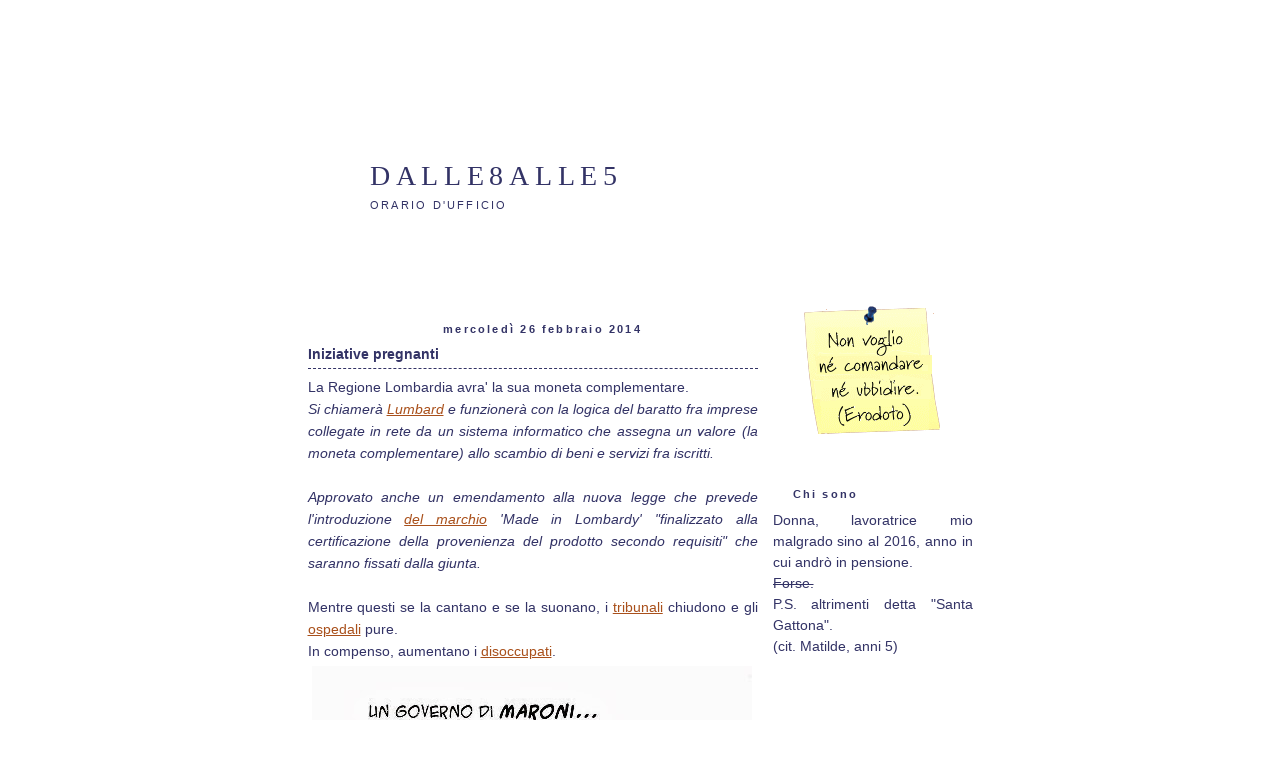

--- FILE ---
content_type: text/html; charset=UTF-8
request_url: https://dalle8alle5.blogspot.com/2014/02/iniziative-pregnanti.html
body_size: 17253
content:
<!DOCTYPE html>
<html dir='ltr' xmlns='http://www.w3.org/1999/xhtml' xmlns:b='http://www.google.com/2005/gml/b' xmlns:data='http://www.google.com/2005/gml/data' xmlns:expr='http://www.google.com/2005/gml/expr'>
<head>
<link href='https://www.blogger.com/static/v1/widgets/2944754296-widget_css_bundle.css' rel='stylesheet' type='text/css'/>
<meta content='text/html; charset=UTF-8' http-equiv='Content-Type'/>
<meta content='blogger' name='generator'/>
<link href='https://dalle8alle5.blogspot.com/favicon.ico' rel='icon' type='image/x-icon'/>
<link href='http://dalle8alle5.blogspot.com/2014/02/iniziative-pregnanti.html' rel='canonical'/>
<link rel="alternate" type="application/atom+xml" title="dalle8alle5 - Atom" href="https://dalle8alle5.blogspot.com/feeds/posts/default" />
<link rel="alternate" type="application/rss+xml" title="dalle8alle5 - RSS" href="https://dalle8alle5.blogspot.com/feeds/posts/default?alt=rss" />
<link rel="service.post" type="application/atom+xml" title="dalle8alle5 - Atom" href="https://www.blogger.com/feeds/7539723206359978271/posts/default" />

<link rel="alternate" type="application/atom+xml" title="dalle8alle5 - Atom" href="https://dalle8alle5.blogspot.com/feeds/4337394730945038113/comments/default" />
<!--Can't find substitution for tag [blog.ieCssRetrofitLinks]-->
<link href='https://blogger.googleusercontent.com/img/b/R29vZ2xl/AVvXsEiSTBhMgvZho37DSVeX5h2SomKr0clF4G_eyKUSyoDcmIBAu3JqEqvDvNus9wqJ6LdKQkZGTRlaxsuE_PFlEjV-WBjFEBlshIWtYm2gJlqpdX7BGzuzNEeWMWaaa99X7ZIUI9JgeGGYvmez/s1600/governo+maroni.jpg' rel='image_src'/>
<meta content='http://dalle8alle5.blogspot.com/2014/02/iniziative-pregnanti.html' property='og:url'/>
<meta content='Iniziative pregnanti' property='og:title'/>
<meta content=' La Regione Lombardia avra&#39; la sua moneta complementare.  Si chiamerà Lumbard  e funzionerà con la logica del baratto fra imprese collegate ...' property='og:description'/>
<meta content='https://blogger.googleusercontent.com/img/b/R29vZ2xl/AVvXsEiSTBhMgvZho37DSVeX5h2SomKr0clF4G_eyKUSyoDcmIBAu3JqEqvDvNus9wqJ6LdKQkZGTRlaxsuE_PFlEjV-WBjFEBlshIWtYm2gJlqpdX7BGzuzNEeWMWaaa99X7ZIUI9JgeGGYvmez/w1200-h630-p-k-no-nu/governo+maroni.jpg' property='og:image'/>
<title>dalle8alle5: Iniziative pregnanti</title>
<style id='page-skin-1' type='text/css'><!--
/*
-----------------------------------------------
Blogger Template Style
Name:     Woman Style
Designer: Juniper Internet
Bloggerized by: http://ipietoon.blogspot.com
----------------------------------------------- */
/* Variable definitions
====================
<Variable name="bgcolor" description="Page Background Color"
type="color" default="#fff">
<Variable name="textcolor" description="Text Color"
type="color" default="#333">
<Variable name="linkcolor" description="Link Color"
type="color" default="#58a">
<Variable name="pagetitlecolor" description="Blog Title Color"
type="color" default="#666">
<Variable name="descriptioncolor" description="Blog Description Color"
type="color" default="#999">
<Variable name="titlecolor" description="Post Title Color"
type="color" default="#c60">
<Variable name="bordercolor" description="Border Color"
type="color" default="#ccc">
<Variable name="sidebarcolor" description="Sidebar Title Color"
type="color" default="#999">
<Variable name="sidebartextcolor" description="Sidebar Text Color"
type="color" default="#666">
<Variable name="visitedlinkcolor" description="Visited Link Color"
type="color" default="#999">
<Variable name="bodyfont" description="Text Font"
type="font" default="normal normal 100% Verdana, Serif">
<Variable name="headerfont" description="Sidebar Title Font"
type="font"
default="normal normal 78% Verdana,Trebuchet,Arial,Verdana,Sans-serif">
<Variable name="pagetitlefont" description="Blog Title Font"
type="font"
default="normal normal 78% Verdana, Serif">
<Variable name="descriptionfont" description="Blog Description Font"
type="font"
default="normal normal 78% 'Trebuchet MS', Trebuchet, Arial, Verdana, Sans-serif">
<Variable name="postfooterfont" description="Post Footer Font"
type="font"
default="normal normal 78% 'Trebuchet MS', Trebuchet, Arial, Verdana, Sans-serif">
<Variable name="startSide" description="Side where text starts in blog language"
type="automatic" default="left">
<Variable name="endSide" description="Side where text ends in blog language"
type="automatic" default="right">
*/
/* Use this with templates/template-twocol.html */
#navbar{
visibility:hidden;
}
body {
background:#ffffff url(https://lh3.googleusercontent.com/blogger_img_proxy/AEn0k_uXy1_LjwF18-glJ2B-mnCFa463V-HL0JLIYstVMtMPcd8MYDw1IbQAQhDqDrVter4aWNuZhUbImZTUugq9HssyuJTiESQm01lWjCshCXltpWAD=s0-d) repeat;
margin:0;
color:#333366;
font:medium Verdana;
font-size/* */:/**/medium;
font-size: /**/medium;
text-align: justify;
}
a:link {
color:#a9501b;
text-decoration:underline;
}
a:visited {
color:#a9501b;
text-decoration:underline;
}
a:hover {
color:#333366;
text-decoration:underline;
}
a img {
border-width:0;
}
/* Header
-----------------------------------------------
*/
#header-wrapper {
width:700px;
height:250px;
margin:0 auto 10px;
background:url(https://lh3.googleusercontent.com/blogger_img_proxy/AEn0k_vB5VylXnJCCjXfsdPDpPkLccnsrNBFRFiHanVRvrmJE6hfJXgQRY486ME_fHJCqSi6i_CKlxUro2NmcuTolT_9CjJ0hlIwlMmk-wUJRBTPKKmTTCsKJg=s0-d) no-repeat;
}
#header-inner {
background-position: center;
margin-left: auto;
margin-right: auto;
}
#header {
margin: 5px;
padding-left:50px;
padding-top:60px;
border: 0px solid #333366;
text-align: left;
color:#333366;
}
#header h1 {
margin:5px 5px 0;
padding:50px 20px .25em;
line-height:1.2em;
text-transform:uppercase;
letter-spacing:.2em;
font: normal normal 200% Georgia, Serif;
}
#header a {
color:#333366;
text-decoration:none;
text-align:left;
}
#header a:hover {
color:#333366;
}
#header .description {
margin:0 5px 5px;
padding:0 20px 15px;
max-width:700px;
text-transform:uppercase;
letter-spacing:.2em;
line-height: 1.4em;
font: normal normal 78% 'Trebuchet MS', Trebuchet, Arial, Verdana, Sans-serif;
color: #333366;
}
#header img {
margin-left: auto;
margin-right: auto;
}
/* Outer-Wrapper
----------------------------------------------- */
#outer-wrapper {
background:url(https://lh3.googleusercontent.com/blogger_img_proxy/AEn0k_s7ARtOSMjOhV0euaDdZGuLVejPFMfx_bq360p_iuP2V37PQDiLxRQQuqfl2fr4C9ozRDcA3jxBdlvkJ93LEKVfasqKWM1FW_DryziM0_ZfX6RCiRZf=s0-d) repeat-y;
width: 765px;
margin:0 auto;
padding:10px;
text-align:left;
font: normal normal 89% Verdana, Trebuchet MS, Arial, sans-serif;
}
#main-wrapper {
width: 450px;
float: left;
padding-left:50px;
word-wrap: break-word; /* fix for long text breaking sidebar float in IE */
overflow: hidden;     /* fix for long non-text content breaking IE sidebar float */
}
#sidebar-wrapper {
width: 200px;
float: right;
padding-right:50px;
word-wrap: break-word; /* fix for long text breaking sidebar float in IE */
overflow: hidden;      /* fix for long non-text content breaking IE sidebar float */
}
/* Headings
----------------------------------------------- */
h2 {
margin:1.5em 0 .75em;
font:normal bold 78% Verdana,Trebuchet,Arial,Verdana,Sans-serif;
line-height: 1.4em;
text-transform:titlecase;
letter-spacing:.2em;
color:#333366;
padding-left:20px;
background:url(https://lh3.googleusercontent.com/blogger_img_proxy/AEn0k_sf4kloE5vqgMAzHJRZipxr0DClDZn1FskxC32DjK-4OaQ0rMri2fb84rcevqGKYbVH5CvdLhhPbn7LUKHBHI6eQ_9y141nHuV7WbH4ZW72IhD2vVJCSnEzVw=s0-d) no-repeat left center;
}
/* Posts
-----------------------------------------------
*/
.date-header {
text-align: center;
background:none;
}
.post {
margin:.5em 0 1.5em;
border-bottom:1px dotted #333366;
padding-bottom:1.5em;
}
.post h3 {
margin:.25em 0 0;
padding:0 0 4px;
font-size:100%;
font-weight:bold;
line-height:1.4em;
color:#333366;
border-bottom:1px dashed #333366;
}
.post h3 a, .post h3 a:visited, .post h3 strong {
display:block;
text-decoration:none;
color:#333366;
font-weight:bold;
}
.post h3 strong, .post h3 a:hover {
color:#333366;
}
.post-body {
margin:.5em 0 .75em;
line-height:1.6em;
}
.post-body blockquote {
line-height:1.3em;
}
.post-footer {
margin: .75em 0;
color:#333366;
text-transform:uppercase;
letter-spacing:.1em;
font: normal normal 78% 'Trebuchet MS', Trebuchet, Arial, Verdana, Sans-serif;
line-height: 1.4em;
}
.comment-link {
margin-left:.6em;
}
.post img {
padding:4px;
border:0px solid #333366;
}
.post blockquote {
margin:1em 20px;
padding:10px;
border-left:4px solid #333366;
background:#fff;
}
.post blockquote p {
margin:.75em 0;
}
/* Comments
----------------------------------------------- */
#comments h4 {
margin:1em 0;
font-weight: bold;
line-height: 1.4em;
text-transform:uppercase;
letter-spacing:.2em;
color: #333366;
}
#comments-block {
margin:1em 0 1.5em;
line-height:1.6em;
}
#comments-block .comment-author {
margin:.5em 0;
}
#comments-block .comment-body {
margin:.25em 0 0;
}
#comments-block .comment-footer {
margin:-.25em 0 2em;
line-height: 1.4em;
text-transform:uppercase;
letter-spacing:.1em;
}
#comments-block .comment-body p {
margin:0 0 .75em;
}
.deleted-comment {
font-style:italic;
color:gray;
}
#blog-pager-newer-link {
float: left;
}
#blog-pager-older-link {
float: right;
}
#blog-pager {
text-align: center;
}
.feed-links {
clear: both;
line-height: 2.5em;
}
/* Sidebar Content
----------------------------------------------- */
.sidebar {
color: #333366;
line-height: 1.5em;
}
.sidebar ul {
list-style:none;
margin:0 0 0;
padding:0 0 0;
border-bottom:1px dashed #333366;
}
.sidebar li {
margin:0;
padding-top:0;
padding-right:0;
padding-bottom:.25em;
padding-left:15px;
text-indent:-15px;
line-height:1.5em;
}
.sidebar .widget {
border-bottom:0px dotted #333366;
margin:0 0 1.5em;
padding:0 0 1.5em;
}
.main .widget {
border-bottom:1px dotted #333366;
margin:0 0 1.5em;
padding:0 0 1.5em;
}
.main .Blog {
border-bottom-width: 0;
}
/* Profile
----------------------------------------------- */
.profile-img {
float: left;
margin-top: 0;
margin-right: 5px;
margin-bottom: 5px;
margin-left: 0;
padding: 4px;
border: 1px solid #333366;
}
.profile-data {
margin:0;
text-transform:uppercase;
letter-spacing:.1em;
font: normal normal 78% 'Trebuchet MS', Trebuchet, Arial, Verdana, Sans-serif;
color: #333366;
font-weight: bold;
line-height: 1.6em;
}
.profile-datablock {
margin:.5em 0 .5em;
}
.profile-textblock {
margin: 0.5em 0;
line-height: 1.6em;
}
.profile-link {
font: normal normal 78% 'Trebuchet MS', Trebuchet, Arial, Verdana, Sans-serif;
text-transform: uppercase;
letter-spacing: .1em;
}
/* Footer
----------------------------------------------- */
#footer-wrapper {
float: center;
padding-top:20px;
width: 765px;
margin:0 auto;
background:url(https://lh3.googleusercontent.com/blogger_img_proxy/AEn0k_vTuYZyxwNqvUnRqrZ3WDkXvd6JQ3CBSBHD5LzXVHX9-yU-7QrotyiYZLGDGdQfnDzTTUD_XracAbFJA-ZqjtIhsxZecKeTTJbfYNav1SmMxKfvzihgjg=s0-d) no-repeat top center;
word-wrap: break-word; /* fix for long text breaking sidebar float in IE */
overflow: hidden;     /* fix for long non-text content breaking IE sidebar float */
}
#footer {
width:660px;
clear:both;
margin:0 auto;
padding-top:50px;
line-height: 1.6em;
text-transform:uppercase;
letter-spacing:.1em;
text-align: center;
}

--></style>
<link href='https://www.blogger.com/dyn-css/authorization.css?targetBlogID=7539723206359978271&amp;zx=a3732c10-c12e-4d05-8de5-3e893f14e049' media='none' onload='if(media!=&#39;all&#39;)media=&#39;all&#39;' rel='stylesheet'/><noscript><link href='https://www.blogger.com/dyn-css/authorization.css?targetBlogID=7539723206359978271&amp;zx=a3732c10-c12e-4d05-8de5-3e893f14e049' rel='stylesheet'/></noscript>
<meta name='google-adsense-platform-account' content='ca-host-pub-1556223355139109'/>
<meta name='google-adsense-platform-domain' content='blogspot.com'/>

</head>
<body>
<div class='navbar section' id='navbar'><div class='widget Navbar' data-version='1' id='Navbar1'><script type="text/javascript">
    function setAttributeOnload(object, attribute, val) {
      if(window.addEventListener) {
        window.addEventListener('load',
          function(){ object[attribute] = val; }, false);
      } else {
        window.attachEvent('onload', function(){ object[attribute] = val; });
      }
    }
  </script>
<div id="navbar-iframe-container"></div>
<script type="text/javascript" src="https://apis.google.com/js/platform.js"></script>
<script type="text/javascript">
      gapi.load("gapi.iframes:gapi.iframes.style.bubble", function() {
        if (gapi.iframes && gapi.iframes.getContext) {
          gapi.iframes.getContext().openChild({
              url: 'https://www.blogger.com/navbar/7539723206359978271?po\x3d4337394730945038113\x26origin\x3dhttps://dalle8alle5.blogspot.com',
              where: document.getElementById("navbar-iframe-container"),
              id: "navbar-iframe"
          });
        }
      });
    </script><script type="text/javascript">
(function() {
var script = document.createElement('script');
script.type = 'text/javascript';
script.src = '//pagead2.googlesyndication.com/pagead/js/google_top_exp.js';
var head = document.getElementsByTagName('head')[0];
if (head) {
head.appendChild(script);
}})();
</script>
</div></div>
<div id='outer-wrapper'><div id='wrap2'>
<!-- skip links for text browsers -->
<span id='skiplinks' style='display:none;'>
<a href='#main'>skip to main </a> |
      <a href='#sidebar'>skip to sidebar</a>
</span>
<div id='header-wrapper'>
<div class='header section' id='header'><div class='widget Header' data-version='1' id='Header1'>
<div id='header-inner'>
<div class='titlewrapper'>
<h1 class='title'>
<a href='https://dalle8alle5.blogspot.com/'>
dalle8alle5
</a>
</h1>
</div>
<div class='descriptionwrapper'>
<p class='description'><span>orario d'ufficio</span></p>
</div>
</div>
</div></div>
</div>
<div id='content-wrapper'>
<div id='crosscol-wrapper' style='text-align:center'>
<div class='crosscol no-items section' id='crosscol'></div>
</div>
<div id='main-wrapper'>
<div class='main section' id='main'><div class='widget Blog' data-version='1' id='Blog1'>
<div class='blog-posts hfeed'>

          <div class="date-outer">
        
<h2 class='date-header'><span>mercoledì 26 febbraio 2014</span></h2>

          <div class="date-posts">
        
<div class='post-outer'>
<div class='post hentry'>
<a name='4337394730945038113'></a>
<h3 class='post-title entry-title'>
Iniziative pregnanti
</h3>
<div class='post-header'>
<div class='post-header-line-1'></div>
</div>
<div class='post-body entry-content'>
<div style="text-align: justify;">
La Regione Lombardia avra' la sua moneta complementare. <br />
<i>Si chiamerà <a href="http://www.rischiocalcolato.it/2014/01/la-lombardia-batte-moneta-complementare.html" target="_blank">Lumbard</a> e funzionerà con la logica del baratto fra imprese collegate in rete da un sistema informatico che assegna un valore (la moneta complementare) allo scambio di beni e servizi fra iscritti.</i><br />
<br />
<i>Approvato anche un emendamento alla nuova legge che prevede l'introduzione <a href="http://www.ilgiorno.it/milano/cronaca/2014/02/11/1024420-moneta-virtuale-lombardy.shtml" target="_blank">del marchio</a> 'Made in Lombardy' "finalizzato alla certificazione della provenienza del prodotto secondo requisiti" che saranno fissati dalla giunta. </i><br />
<br />
Mentre questi se la cantano e se la suonano, i <a href="http://www.iljournal.it/2013/i-piccoli-tribunali-che-chiuderanno-a-settembre/498163" target="_blank">tribunali</a> chiudono e gli <a href="http://www.blitzquotidiano.it/cronaca-italia/ospedali-che-devono-chiudere-175-nomi-indirizzi-1739578/" target="_blank">ospedali</a> pure.<br />
In compenso, aumentano i <a href="http://www.ilgiorno.it/milano/cronaca/2013/07/12/918739-disoccupazione-lombardia-lavoro.shtml" target="_blank">disoccupati</a>.</div>
<div style="text-align: justify;">
</div>
<div class="separator" style="clear: both; text-align: center;">
<a href="https://blogger.googleusercontent.com/img/b/R29vZ2xl/AVvXsEiSTBhMgvZho37DSVeX5h2SomKr0clF4G_eyKUSyoDcmIBAu3JqEqvDvNus9wqJ6LdKQkZGTRlaxsuE_PFlEjV-WBjFEBlshIWtYm2gJlqpdX7BGzuzNEeWMWaaa99X7ZIUI9JgeGGYvmez/s1600/governo+maroni.jpg" imageanchor="1" style="clear: left; float: left; margin-bottom: 1em; margin-right: 1em;"><img border="0" src="https://blogger.googleusercontent.com/img/b/R29vZ2xl/AVvXsEiSTBhMgvZho37DSVeX5h2SomKr0clF4G_eyKUSyoDcmIBAu3JqEqvDvNus9wqJ6LdKQkZGTRlaxsuE_PFlEjV-WBjFEBlshIWtYm2gJlqpdX7BGzuzNEeWMWaaa99X7ZIUI9JgeGGYvmez/s1600/governo+maroni.jpg" /></a></div>
<div style="text-align: justify;">
<br /></div>
<div style='clear: both;'></div>
</div>
<div class='post-footer'>
<div class='post-footer-line post-footer-line-1'><span class='post-author vcard'>
</span>
<span class='post-timestamp'>
postato alle
<a class='timestamp-link' href='https://dalle8alle5.blogspot.com/2014/02/iniziative-pregnanti.html' rel='bookmark' title='permanent link'><abbr class='published' title='2014-02-26T08:02:00+01:00'>08:02</abbr></a>
</span>
<span class='post-comment-link'>
</span>
<span class='post-icons'>
<span class='item-control blog-admin pid-934841303'>
<a href='https://www.blogger.com/post-edit.g?blogID=7539723206359978271&postID=4337394730945038113&from=pencil' title='Modifica post'>
<img alt='' class='icon-action' height='18' src='https://resources.blogblog.com/img/icon18_edit_allbkg.gif' width='18'/>
</a>
</span>
</span>
<div class='post-share-buttons'>
</div>
</div>
<div class='post-footer-line post-footer-line-2'><span class='post-labels'>
</span>
</div>
<div class='post-footer-line post-footer-line-3'><span class='post-location'>
</span>
</div>
</div>
</div>
<div class='comments' id='comments'>
<a name='comments'></a>
<h4>10 commenti:</h4>
<div class='comments-content'>
<script async='async' src='' type='text/javascript'></script>
<script type='text/javascript'>
    (function() {
      var items = null;
      var msgs = null;
      var config = {};

// <![CDATA[
      var cursor = null;
      if (items && items.length > 0) {
        cursor = parseInt(items[items.length - 1].timestamp) + 1;
      }

      var bodyFromEntry = function(entry) {
        var text = (entry &&
                    ((entry.content && entry.content.$t) ||
                     (entry.summary && entry.summary.$t))) ||
            '';
        if (entry && entry.gd$extendedProperty) {
          for (var k in entry.gd$extendedProperty) {
            if (entry.gd$extendedProperty[k].name == 'blogger.contentRemoved') {
              return '<span class="deleted-comment">' + text + '</span>';
            }
          }
        }
        return text;
      }

      var parse = function(data) {
        cursor = null;
        var comments = [];
        if (data && data.feed && data.feed.entry) {
          for (var i = 0, entry; entry = data.feed.entry[i]; i++) {
            var comment = {};
            // comment ID, parsed out of the original id format
            var id = /blog-(\d+).post-(\d+)/.exec(entry.id.$t);
            comment.id = id ? id[2] : null;
            comment.body = bodyFromEntry(entry);
            comment.timestamp = Date.parse(entry.published.$t) + '';
            if (entry.author && entry.author.constructor === Array) {
              var auth = entry.author[0];
              if (auth) {
                comment.author = {
                  name: (auth.name ? auth.name.$t : undefined),
                  profileUrl: (auth.uri ? auth.uri.$t : undefined),
                  avatarUrl: (auth.gd$image ? auth.gd$image.src : undefined)
                };
              }
            }
            if (entry.link) {
              if (entry.link[2]) {
                comment.link = comment.permalink = entry.link[2].href;
              }
              if (entry.link[3]) {
                var pid = /.*comments\/default\/(\d+)\?.*/.exec(entry.link[3].href);
                if (pid && pid[1]) {
                  comment.parentId = pid[1];
                }
              }
            }
            comment.deleteclass = 'item-control blog-admin';
            if (entry.gd$extendedProperty) {
              for (var k in entry.gd$extendedProperty) {
                if (entry.gd$extendedProperty[k].name == 'blogger.itemClass') {
                  comment.deleteclass += ' ' + entry.gd$extendedProperty[k].value;
                } else if (entry.gd$extendedProperty[k].name == 'blogger.displayTime') {
                  comment.displayTime = entry.gd$extendedProperty[k].value;
                }
              }
            }
            comments.push(comment);
          }
        }
        return comments;
      };

      var paginator = function(callback) {
        if (hasMore()) {
          var url = config.feed + '?alt=json&v=2&orderby=published&reverse=false&max-results=50';
          if (cursor) {
            url += '&published-min=' + new Date(cursor).toISOString();
          }
          window.bloggercomments = function(data) {
            var parsed = parse(data);
            cursor = parsed.length < 50 ? null
                : parseInt(parsed[parsed.length - 1].timestamp) + 1
            callback(parsed);
            window.bloggercomments = null;
          }
          url += '&callback=bloggercomments';
          var script = document.createElement('script');
          script.type = 'text/javascript';
          script.src = url;
          document.getElementsByTagName('head')[0].appendChild(script);
        }
      };
      var hasMore = function() {
        return !!cursor;
      };
      var getMeta = function(key, comment) {
        if ('iswriter' == key) {
          var matches = !!comment.author
              && comment.author.name == config.authorName
              && comment.author.profileUrl == config.authorUrl;
          return matches ? 'true' : '';
        } else if ('deletelink' == key) {
          return config.baseUri + '/comment/delete/'
               + config.blogId + '/' + comment.id;
        } else if ('deleteclass' == key) {
          return comment.deleteclass;
        }
        return '';
      };

      var replybox = null;
      var replyUrlParts = null;
      var replyParent = undefined;

      var onReply = function(commentId, domId) {
        if (replybox == null) {
          // lazily cache replybox, and adjust to suit this style:
          replybox = document.getElementById('comment-editor');
          if (replybox != null) {
            replybox.height = '250px';
            replybox.style.display = 'block';
            replyUrlParts = replybox.src.split('#');
          }
        }
        if (replybox && (commentId !== replyParent)) {
          replybox.src = '';
          document.getElementById(domId).insertBefore(replybox, null);
          replybox.src = replyUrlParts[0]
              + (commentId ? '&parentID=' + commentId : '')
              + '#' + replyUrlParts[1];
          replyParent = commentId;
        }
      };

      var hash = (window.location.hash || '#').substring(1);
      var startThread, targetComment;
      if (/^comment-form_/.test(hash)) {
        startThread = hash.substring('comment-form_'.length);
      } else if (/^c[0-9]+$/.test(hash)) {
        targetComment = hash.substring(1);
      }

      // Configure commenting API:
      var configJso = {
        'maxDepth': config.maxThreadDepth
      };
      var provider = {
        'id': config.postId,
        'data': items,
        'loadNext': paginator,
        'hasMore': hasMore,
        'getMeta': getMeta,
        'onReply': onReply,
        'rendered': true,
        'initComment': targetComment,
        'initReplyThread': startThread,
        'config': configJso,
        'messages': msgs
      };

      var render = function() {
        if (window.goog && window.goog.comments) {
          var holder = document.getElementById('comment-holder');
          window.goog.comments.render(holder, provider);
        }
      };

      // render now, or queue to render when library loads:
      if (window.goog && window.goog.comments) {
        render();
      } else {
        window.goog = window.goog || {};
        window.goog.comments = window.goog.comments || {};
        window.goog.comments.loadQueue = window.goog.comments.loadQueue || [];
        window.goog.comments.loadQueue.push(render);
      }
    })();
// ]]>
  </script>
<div id='comment-holder'>
<div class="comment-thread toplevel-thread"><ol id="top-ra"><li class="comment" id="c1556418493374221358"><div class="avatar-image-container"><img src="//resources.blogblog.com/img/blank.gif" alt=""/></div><div class="comment-block"><div class="comment-header"><cite class="user">ImpiegataSclerata</cite><span class="icon user "></span><span class="datetime secondary-text"><a rel="nofollow" href="https://dalle8alle5.blogspot.com/2014/02/iniziative-pregnanti.html?showComment=1393400398171#c1556418493374221358">26 febbraio 2014 alle ore 08:39</a></span></div><p class="comment-content">Purtroppo è la tragica realtà. Certa gente proprio non ha abbastanza materia grigia per arrivare a pensare a quello che serve davvero. E c&#39;è pure gente che gli va dietro e li vota! Tutti da internare in un campo di lavoro a coltivare carciofi, almeno farebbero davvero qualcosa di utile.</p><span class="comment-actions secondary-text"><a class="comment-reply" target="_self" data-comment-id="1556418493374221358">Rispondi</a><span class="item-control blog-admin blog-admin pid-1947321794"><a target="_self" href="https://www.blogger.com/comment/delete/7539723206359978271/1556418493374221358">Elimina</a></span></span></div><div class="comment-replies"><div id="c1556418493374221358-rt" class="comment-thread inline-thread hidden"><span class="thread-toggle thread-expanded"><span class="thread-arrow"></span><span class="thread-count"><a target="_self">Risposte</a></span></span><ol id="c1556418493374221358-ra" class="thread-chrome thread-expanded"><div></div><div id="c1556418493374221358-continue" class="continue"><a class="comment-reply" target="_self" data-comment-id="1556418493374221358">Rispondi</a></div></ol></div></div><div class="comment-replybox-single" id="c1556418493374221358-ce"></div></li><li class="comment" id="c8401735087236929235"><div class="avatar-image-container"><img src="//blogger.googleusercontent.com/img/b/R29vZ2xl/AVvXsEg3O9GuanM-IODv5m8i4LFfQ1dJoJNC6uNFUpJ8-8p2V1DgH4bmGwhej56g_zDfuO08FasSgoPeJbcUjip7Jx4ApOoUX1ne6xf0qK-fK3f4TLl5vzkYi5ZdtFntaDqgG70/s45-c/IMG_5753.JPG" alt=""/></div><div class="comment-block"><div class="comment-header"><cite class="user"><a href="https://www.blogger.com/profile/01959992400100739605" rel="nofollow">Giulio GMDB&#169;</a></cite><span class="icon user "></span><span class="datetime secondary-text"><a rel="nofollow" href="https://dalle8alle5.blogspot.com/2014/02/iniziative-pregnanti.html?showComment=1393402820022#c8401735087236929235">26 febbraio 2014 alle ore 09:20</a></span></div><p class="comment-content">Questi pensano di giocare a Monopoli... :-(</p><span class="comment-actions secondary-text"><a class="comment-reply" target="_self" data-comment-id="8401735087236929235">Rispondi</a><span class="item-control blog-admin blog-admin pid-1246312855"><a target="_self" href="https://www.blogger.com/comment/delete/7539723206359978271/8401735087236929235">Elimina</a></span></span></div><div class="comment-replies"><div id="c8401735087236929235-rt" class="comment-thread inline-thread hidden"><span class="thread-toggle thread-expanded"><span class="thread-arrow"></span><span class="thread-count"><a target="_self">Risposte</a></span></span><ol id="c8401735087236929235-ra" class="thread-chrome thread-expanded"><div></div><div id="c8401735087236929235-continue" class="continue"><a class="comment-reply" target="_self" data-comment-id="8401735087236929235">Rispondi</a></div></ol></div></div><div class="comment-replybox-single" id="c8401735087236929235-ce"></div></li><li class="comment" id="c836586001925630092"><div class="avatar-image-container"><img src="//resources.blogblog.com/img/blank.gif" alt=""/></div><div class="comment-block"><div class="comment-header"><cite class="user">Kook</cite><span class="icon user "></span><span class="datetime secondary-text"><a rel="nofollow" href="https://dalle8alle5.blogspot.com/2014/02/iniziative-pregnanti.html?showComment=1393403249589#c836586001925630092">26 febbraio 2014 alle ore 09:27</a></span></div><p class="comment-content">L&#39;ennesima buffonata targata SEGA NORD.</p><span class="comment-actions secondary-text"><a class="comment-reply" target="_self" data-comment-id="836586001925630092">Rispondi</a><span class="item-control blog-admin blog-admin pid-1947321794"><a target="_self" href="https://www.blogger.com/comment/delete/7539723206359978271/836586001925630092">Elimina</a></span></span></div><div class="comment-replies"><div id="c836586001925630092-rt" class="comment-thread inline-thread hidden"><span class="thread-toggle thread-expanded"><span class="thread-arrow"></span><span class="thread-count"><a target="_self">Risposte</a></span></span><ol id="c836586001925630092-ra" class="thread-chrome thread-expanded"><div></div><div id="c836586001925630092-continue" class="continue"><a class="comment-reply" target="_self" data-comment-id="836586001925630092">Rispondi</a></div></ol></div></div><div class="comment-replybox-single" id="c836586001925630092-ce"></div></li><li class="comment" id="c7619509213638073984"><div class="avatar-image-container"><img src="//resources.blogblog.com/img/blank.gif" alt=""/></div><div class="comment-block"><div class="comment-header"><cite class="user">Incognito</cite><span class="icon user "></span><span class="datetime secondary-text"><a rel="nofollow" href="https://dalle8alle5.blogspot.com/2014/02/iniziative-pregnanti.html?showComment=1393405743174#c7619509213638073984">26 febbraio 2014 alle ore 10:09</a></span></div><p class="comment-content">E dagli che ci riprovano. Che 2 maroni &#39;sti baluba verdi - sì, lo so che di maroni ce n&#39;è uno, ma il giramento è doppio, garantito.</p><span class="comment-actions secondary-text"><a class="comment-reply" target="_self" data-comment-id="7619509213638073984">Rispondi</a><span class="item-control blog-admin blog-admin pid-1947321794"><a target="_self" href="https://www.blogger.com/comment/delete/7539723206359978271/7619509213638073984">Elimina</a></span></span></div><div class="comment-replies"><div id="c7619509213638073984-rt" class="comment-thread inline-thread hidden"><span class="thread-toggle thread-expanded"><span class="thread-arrow"></span><span class="thread-count"><a target="_self">Risposte</a></span></span><ol id="c7619509213638073984-ra" class="thread-chrome thread-expanded"><div></div><div id="c7619509213638073984-continue" class="continue"><a class="comment-reply" target="_self" data-comment-id="7619509213638073984">Rispondi</a></div></ol></div></div><div class="comment-replybox-single" id="c7619509213638073984-ce"></div></li><li class="comment" id="c2240215917985634567"><div class="avatar-image-container"><img src="//blogger.googleusercontent.com/img/b/R29vZ2xl/AVvXsEgsc384_diuezey1oFr86_zpV8TUHr2ffgHTDZSsq3jByFCJrUvpm1oKLr5bBSMxLBJQILBeyvyanVSLA2a3LiXoxBK2FTTEK4F2mZEqZ207eexS4s1iE-rWmkK_FMmqWQ/s45-c/*" alt=""/></div><div class="comment-block"><div class="comment-header"><cite class="user"><a href="https://www.blogger.com/profile/07190693325690297584" rel="nofollow">Locomotiva</a></cite><span class="icon user "></span><span class="datetime secondary-text"><a rel="nofollow" href="https://dalle8alle5.blogspot.com/2014/02/iniziative-pregnanti.html?showComment=1393411580722#c2240215917985634567">26 febbraio 2014 alle ore 11:46</a></span></div><p class="comment-content">In realtà, l&#39;idea di una moneta locale è già sperimentata in altri posti: <a href="http://www.byoblu.com/post/2012/06/28/la-moneta-di-nantes.aspx" rel="nofollow">il Nanto di Nantes</a>, per dire.<br><br>Anche se dubito che il presidente della nanitaggine sia un Maronì transalpinò, ma vabbè.<br><br><br>Sul marchio &#39;Bauscia-made&#39;, non mi esprimo.<br>Noto solo che il marchio &#39;made in...&#39; nacque alla fine della Grande Guerra, in cui si marchiava come &#39;made in Germany&#39; come punizione...<br></p><span class="comment-actions secondary-text"><a class="comment-reply" target="_self" data-comment-id="2240215917985634567">Rispondi</a><span class="item-control blog-admin blog-admin pid-1323977030"><a target="_self" href="https://www.blogger.com/comment/delete/7539723206359978271/2240215917985634567">Elimina</a></span></span></div><div class="comment-replies"><div id="c2240215917985634567-rt" class="comment-thread inline-thread hidden"><span class="thread-toggle thread-expanded"><span class="thread-arrow"></span><span class="thread-count"><a target="_self">Risposte</a></span></span><ol id="c2240215917985634567-ra" class="thread-chrome thread-expanded"><div></div><div id="c2240215917985634567-continue" class="continue"><a class="comment-reply" target="_self" data-comment-id="2240215917985634567">Rispondi</a></div></ol></div></div><div class="comment-replybox-single" id="c2240215917985634567-ce"></div></li><li class="comment" id="c6248280294380886768"><div class="avatar-image-container"><img src="//blogger.googleusercontent.com/img/b/R29vZ2xl/AVvXsEj7zDKBRSka6LjDydJ7xvaC7x7PQBr_Z_mtBO6hMMv4su99p49eqoJcduJRm0nM-d0A8LtuY1JC4jDthGVKXxPDfSNw9fAdw8QEZRpZCpwM04AXphCeb6-8ERZtc1nj6hc/s45-c/ioioioio.JPG" alt=""/></div><div class="comment-block"><div class="comment-header"><cite class="user"><a href="https://www.blogger.com/profile/14585369515348377557" rel="nofollow">Lapenna Daniele</a></cite><span class="icon user "></span><span class="datetime secondary-text"><a rel="nofollow" href="https://dalle8alle5.blogspot.com/2014/02/iniziative-pregnanti.html?showComment=1393413126460#c6248280294380886768">26 febbraio 2014 alle ore 12:12</a></span></div><p class="comment-content">Allora alla fine lo fanno veramente?<br>Come al solito hanno scopiazzato dall&#39; idea dei terroni poracci del sud..<br>http://it.finance.yahoo.com/notizie/valuta-virtuale-sardex.html</p><span class="comment-actions secondary-text"><a class="comment-reply" target="_self" data-comment-id="6248280294380886768">Rispondi</a><span class="item-control blog-admin blog-admin pid-1021776529"><a target="_self" href="https://www.blogger.com/comment/delete/7539723206359978271/6248280294380886768">Elimina</a></span></span></div><div class="comment-replies"><div id="c6248280294380886768-rt" class="comment-thread inline-thread hidden"><span class="thread-toggle thread-expanded"><span class="thread-arrow"></span><span class="thread-count"><a target="_self">Risposte</a></span></span><ol id="c6248280294380886768-ra" class="thread-chrome thread-expanded"><div></div><div id="c6248280294380886768-continue" class="continue"><a class="comment-reply" target="_self" data-comment-id="6248280294380886768">Rispondi</a></div></ol></div></div><div class="comment-replybox-single" id="c6248280294380886768-ce"></div></li><li class="comment" id="c6698846931724287146"><div class="avatar-image-container"><img src="//2.bp.blogspot.com/-S7LQliNXSqY/Zquqz3sF4QI/AAAAAAAAN2I/lHC5BNEimGQWpRuO-IdI_JeD7ZOu1xPcQCK4BGAYYCw/s35/AVATAR.jpg" alt=""/></div><div class="comment-block"><div class="comment-header"><cite class="user"><a href="https://www.blogger.com/profile/00061744713081331059" rel="nofollow">redcats</a></cite><span class="icon user "></span><span class="datetime secondary-text"><a rel="nofollow" href="https://dalle8alle5.blogspot.com/2014/02/iniziative-pregnanti.html?showComment=1393416642958#c6698846931724287146">26 febbraio 2014 alle ore 13:10</a></span></div><p class="comment-content">Ma è una barzelletta?</p><span class="comment-actions secondary-text"><a class="comment-reply" target="_self" data-comment-id="6698846931724287146">Rispondi</a><span class="item-control blog-admin blog-admin pid-1862796838"><a target="_self" href="https://www.blogger.com/comment/delete/7539723206359978271/6698846931724287146">Elimina</a></span></span></div><div class="comment-replies"><div id="c6698846931724287146-rt" class="comment-thread inline-thread hidden"><span class="thread-toggle thread-expanded"><span class="thread-arrow"></span><span class="thread-count"><a target="_self">Risposte</a></span></span><ol id="c6698846931724287146-ra" class="thread-chrome thread-expanded"><div></div><div id="c6698846931724287146-continue" class="continue"><a class="comment-reply" target="_self" data-comment-id="6698846931724287146">Rispondi</a></div></ol></div></div><div class="comment-replybox-single" id="c6698846931724287146-ce"></div></li><li class="comment" id="c7310643862526027724"><div class="avatar-image-container"><img src="//blogger.googleusercontent.com/img/b/R29vZ2xl/AVvXsEgVqY3jHUMkZklrgtiG4jEwQQF7agnGzwIfNFoJ3DYc9TMGtRIgTbIzoaxafRtJ28H1tVNsU_OdTKedV3EBB-y7LQVK62RSVPjBCOIB3Mxe4MxbEO5V0rnb70Le6uuu_Q/s45-c/1d4125af14ec7df4a95175b01157a09f.png" alt=""/></div><div class="comment-block"><div class="comment-header"><cite class="user"><a href="https://www.blogger.com/profile/11791961431796483471" rel="nofollow">dalle8alle5</a></cite><span class="icon user blog-author"></span><span class="datetime secondary-text"><a rel="nofollow" href="https://dalle8alle5.blogspot.com/2014/02/iniziative-pregnanti.html?showComment=1393484938016#c7310643862526027724">27 febbraio 2014 alle ore 08:08</a></span></div><p class="comment-content">@Impiegata: anche in miniera, li manderei<br>@Giulio: precisamente<br>@Kook: e non sarà l&#39;ultima, ahimè<br>@Incognito: anche triplo<br>@Locomotiva: ancora una volta, mi hai detto qualcosa che non sapevo, quella del made in Germany, per favore, hai dettagli in più? grazie<br>@Daniele: Maroni ha detto che il sardex era una bella idea<br>@Redcats: no, purtroppo no</p><span class="comment-actions secondary-text"><a class="comment-reply" target="_self" data-comment-id="7310643862526027724">Rispondi</a><span class="item-control blog-admin blog-admin pid-934841303"><a target="_self" href="https://www.blogger.com/comment/delete/7539723206359978271/7310643862526027724">Elimina</a></span></span></div><div class="comment-replies"><div id="c7310643862526027724-rt" class="comment-thread inline-thread hidden"><span class="thread-toggle thread-expanded"><span class="thread-arrow"></span><span class="thread-count"><a target="_self">Risposte</a></span></span><ol id="c7310643862526027724-ra" class="thread-chrome thread-expanded"><div></div><div id="c7310643862526027724-continue" class="continue"><a class="comment-reply" target="_self" data-comment-id="7310643862526027724">Rispondi</a></div></ol></div></div><div class="comment-replybox-single" id="c7310643862526027724-ce"></div></li><li class="comment" id="c8572614326350991564"><div class="avatar-image-container"><img src="//blogger.googleusercontent.com/img/b/R29vZ2xl/AVvXsEgsc384_diuezey1oFr86_zpV8TUHr2ffgHTDZSsq3jByFCJrUvpm1oKLr5bBSMxLBJQILBeyvyanVSLA2a3LiXoxBK2FTTEK4F2mZEqZ207eexS4s1iE-rWmkK_FMmqWQ/s45-c/*" alt=""/></div><div class="comment-block"><div class="comment-header"><cite class="user"><a href="https://www.blogger.com/profile/07190693325690297584" rel="nofollow">Locomotiva</a></cite><span class="icon user "></span><span class="datetime secondary-text"><a rel="nofollow" href="https://dalle8alle5.blogspot.com/2014/02/iniziative-pregnanti.html?showComment=1393502106229#c8572614326350991564">27 febbraio 2014 alle ore 12:55</a></span></div><p class="comment-content">La cosa del &#39;made in...&#39; l&#39;avevo letto, ma vattelapesca dove.<br>Forse su &#39;<a href="javascript:void(0);" rel="nofollow">Il Cospiratore</a>&#39; (Longanesi)<br><br>M&#39;informo meglio.</p><span class="comment-actions secondary-text"><a class="comment-reply" target="_self" data-comment-id="8572614326350991564">Rispondi</a><span class="item-control blog-admin blog-admin pid-1323977030"><a target="_self" href="https://www.blogger.com/comment/delete/7539723206359978271/8572614326350991564">Elimina</a></span></span></div><div class="comment-replies"><div id="c8572614326350991564-rt" class="comment-thread inline-thread"><span class="thread-toggle thread-expanded"><span class="thread-arrow"></span><span class="thread-count"><a target="_self">Risposte</a></span></span><ol id="c8572614326350991564-ra" class="thread-chrome thread-expanded"><div><li class="comment" id="c8211043620154371748"><div class="avatar-image-container"><img src="//blogger.googleusercontent.com/img/b/R29vZ2xl/AVvXsEgVqY3jHUMkZklrgtiG4jEwQQF7agnGzwIfNFoJ3DYc9TMGtRIgTbIzoaxafRtJ28H1tVNsU_OdTKedV3EBB-y7LQVK62RSVPjBCOIB3Mxe4MxbEO5V0rnb70Le6uuu_Q/s45-c/1d4125af14ec7df4a95175b01157a09f.png" alt=""/></div><div class="comment-block"><div class="comment-header"><cite class="user"><a href="https://www.blogger.com/profile/11791961431796483471" rel="nofollow">dalle8alle5</a></cite><span class="icon user blog-author"></span><span class="datetime secondary-text"><a rel="nofollow" href="https://dalle8alle5.blogspot.com/2014/02/iniziative-pregnanti.html?showComment=1393571497353#c8211043620154371748">28 febbraio 2014 alle ore 08:11</a></span></div><p class="comment-content">Grazie mille.</p><span class="comment-actions secondary-text"><span class="item-control blog-admin blog-admin pid-934841303"><a target="_self" href="https://www.blogger.com/comment/delete/7539723206359978271/8211043620154371748">Elimina</a></span></span></div><div class="comment-replies"><div id="c8211043620154371748-rt" class="comment-thread inline-thread hidden"><span class="thread-toggle thread-expanded"><span class="thread-arrow"></span><span class="thread-count"><a target="_self">Risposte</a></span></span><ol id="c8211043620154371748-ra" class="thread-chrome thread-expanded"><div></div><div id="c8211043620154371748-continue" class="continue"><a class="comment-reply" target="_self" data-comment-id="8211043620154371748">Rispondi</a></div></ol></div></div><div class="comment-replybox-single" id="c8211043620154371748-ce"></div></li></div><div id="c8572614326350991564-continue" class="continue"><a class="comment-reply" target="_self" data-comment-id="8572614326350991564">Rispondi</a></div></ol></div></div><div class="comment-replybox-single" id="c8572614326350991564-ce"></div></li></ol><div id="top-continue" class="continue"><a class="comment-reply" target="_self">Aggiungi commento</a></div><div class="comment-replybox-thread" id="top-ce"></div><div class="loadmore hidden" data-post-id="4337394730945038113"><a target="_self">Carica altro...</a></div></div>
</div>
</div>
<p class='comment-footer'>
<div class='comment-form'>
<a name='comment-form'></a>
<p>
</p>
<p>Nota. Solo i membri di questo blog possono postare un commento.</p>
<a href='https://www.blogger.com/comment/frame/7539723206359978271?po=4337394730945038113&hl=it&saa=85391&origin=https://dalle8alle5.blogspot.com' id='comment-editor-src'></a>
<iframe allowtransparency='true' class='blogger-iframe-colorize blogger-comment-from-post' frameborder='0' height='410px' id='comment-editor' name='comment-editor' src='' width='100%'></iframe>
<script src='https://www.blogger.com/static/v1/jsbin/2830521187-comment_from_post_iframe.js' type='text/javascript'></script>
<script type='text/javascript'>
      BLOG_CMT_createIframe('https://www.blogger.com/rpc_relay.html');
    </script>
</div>
</p>
<div id='backlinks-container'>
<div id='Blog1_backlinks-container'>
</div>
</div>
</div>
</div>

        </div></div>
      
</div>
<div class='blog-pager' id='blog-pager'>
<span id='blog-pager-newer-link'>
<a class='blog-pager-newer-link' href='https://dalle8alle5.blogspot.com/2014/02/supercazzole.html' id='Blog1_blog-pager-newer-link' title='Post più recente'>Post più recente</a>
</span>
<span id='blog-pager-older-link'>
<a class='blog-pager-older-link' href='https://dalle8alle5.blogspot.com/2014/02/occhebello.html' id='Blog1_blog-pager-older-link' title='Post più vecchio'>Post più vecchio</a>
</span>
<a class='home-link' href='https://dalle8alle5.blogspot.com/'>Home page</a>
</div>
<div class='clear'></div>
<div class='post-feeds'>
<div class='feed-links'>
Iscriviti a:
<a class='feed-link' href='https://dalle8alle5.blogspot.com/feeds/4337394730945038113/comments/default' target='_blank' type='application/atom+xml'>Commenti sul post (Atom)</a>
</div>
</div>
</div></div>
</div>
<div id='sidebar-wrapper'>
<div class='sidebar section' id='sidebar'><div class='widget HTML' data-version='1' id='HTML2'>
<div class='widget-content'>
<center><img src="https://blogger.googleusercontent.com/img/b/R29vZ2xl/AVvXsEjFjCYPqdwMeDc4JIF179fiigoR_EAsCM1-WTzdWXMqnkzW_FhIwIzOxCHLXwOQUzw5oF1jx2a43-p9Z4hyphenhyphenNlpEV0BKoBpyGfKXieEomR0xT0vBXhblp8pSKYVYFphCkIMV_XLF5FggLXi9/s1600/erodoto.gif" align="
&quot;BOTTOM&quot;" title="Sante parole" border="0" /></center>
</div>
<div class='clear'></div>
</div><div class='widget Text' data-version='1' id='Text1'>
<h2 class='title'>Chi sono</h2>
<div class='widget-content'>
<div class="separator" style="clear: both; text-align: justify;">Donna, lavoratrice mio malgrado sino al 2016, anno in cui andrò in pensione.<br /><strike>Forse.</strike><br />P.S. altrimenti detta "Santa Gattona".<br /> (cit. Matilde, anni 5)<br /></div><br />
</div>
<div class='clear'></div>
</div><div class='widget HTML' data-version='1' id='HTML3'>
<div class='widget-content'>
<!-- Start of StatCounter Code -->
<script type="text/javascript">
var sc_project=2015717; 
var sc_invisible=1; 
var sc_security="2aa7b7ee"; 
</script>

<script type="text/javascript" src="//www.statcounter.com/counter/counter_xhtml.js"></script><noscript><div class="statcounter"><a title="counter for blogger" class="statcounter" href="http://statcounter.com/blogger/"><img class="statcounter" src="https://lh3.googleusercontent.com/blogger_img_proxy/AEn0k_sHmN5U9Z-yKYW83xW2e6SIqgXzzklTPDCkZrTmgdgDdamCSPa0Qf4cYj1FBHItPqpaW44gxLZG59A5AQWsH2FRwiiIbx1Q6_zNsp7uFpVGYzw=s0-d" alt="counter for blogger"></a></div></noscript>
<!-- End of StatCounter Code -->
</div>
<div class='clear'></div>
</div><div class='widget Text' data-version='1' id='Text2'>
<h2 class='title'>Parole sante</h2>
<div class='widget-content'>
<p align="justify">Non sprecare il tuo tempo con chi non è disposto a passare il suo tempo con  te.<br /><span style="font-style: italic;">Jim Morrison</span><br /><br />Chi ha carattere ha un brutto carattere.<br /><span style="font-style: italic;">Ennio  Flaiano</span><br /><br />Contro la stupidità gli stessi dei lottano invano.<br /><span style="font-style: italic;">Friedrich  Schiller</span><br /><br />Il dubbio è il lievito della conoscenza.<br /><span style="font-style: italic;">Alessandro  Morandotti</span><br /><br />Non seguirmi, potrei non saper farti da guida.<br />Non precedermi,  potrei non riuscire a seguirti.<br />Cammina accanto a  me.<br /><span style="font-style: italic;">Anonimo</span><br /><br />Vendicarsi poco, perdonare con riserva, dimenticare  mai.<br /><span style="font-style: italic;">Dalle8alle5</span><br /><br />Certe cose le senti venire, non è che ti innamori perché ti innamori, ti innamori perché in quel periodo avevi un disperato bisogno di innamorarti. Nei periodi in cui senti la voglia di innamorarti devi stare attento a dove metti piede: come aver bevuto un filtro, di quelli che ti innamorerai del primo essere che incontri. Potrebbe essere un ornitorinco.<br /><span style="font-style: italic;">Umberto Eco</span><br />Corollario di <span style="font-style: italic;">Dalle8alle5</span><br />O, peggio, un pirla.<br /><br />In cucina, se pastrugni roba buona con roba buona, verrà roba buona.<br /><span style="font-style: italic;">Dalle8alle5 </span><br /><br />Vedi [...], è difficile spiegare, è difficile capire se non hai capito già.<br /><i>Francesco Guccini</i><br /><br />diffidare sempre dei figlidelcapo...<br /><i>Ernest</i><br /><br />[...] quelli che procedono sottraendosi, non hanno in genere disponibilità a dare spiegazioni o a interrogarsi sulla possibilità di rivedere e correggere i propri comportamenti.<br />Indecisi o, se preferite, bugiardi.<br /><i>Gianna Schelotto</i><br /><br />&#8220;Sono fatto così&#8221;<br />E ssì fatt nà chiavica!<br /><i><a href="http://www.siredward.it/">Ruben</a> (cit. @Sciakkispirr)</i><br /><br />Le donne e i gatti faranno quello che vogliono e gli uomini e i cani dovrebbero rilassarsi ed abituarsi all'idea.<br /><i>Robert A. Heinlein</i><br /><br />Il buonsenso e il senso dell'umorismo sono la stessa cosa, ma si muovono a velocità differenti. Il senso dell'umorismo è solo il buonsenso che sta danzando.<br /><i>Clive Vivian Leopold James</i></p><p align="justify">Leggendo un libro posso immaginarmi tutto come mi pare, guardando un film sono costretta a vedere quel che ha immaginato qualcun altro.<br />E non mi piace essere costretta.  <br /><i>Dalle8alle5</i></p><p align="justify">Chi crede che una crescita esponenziale possa continuare all'infinito in un mondo finito è un folle, oppure un economista.<i><br />Kenneth Boulding </i>(1910 - 1993)<br />Economista, pacifista e poeta</p><p align="justify">L'intuito di una donna è molto più preciso della certezza di un uomo.<i><br />Rudyard Kipling</i></p><p align="justify">Regala la tua assenza a chi non dà valore alla tua presenza. <i><br />Oscar Wilde<br /></i></p>
</div>
<div class='clear'></div>
</div><div class='widget BlogSearch' data-version='1' id='BlogSearch1'>
<h2 class='title'>Cerca nel blog</h2>
<div class='widget-content'>
<div id='BlogSearch1_form'>
<form action='https://dalle8alle5.blogspot.com/search' class='gsc-search-box' target='_top'>
<table cellpadding='0' cellspacing='0' class='gsc-search-box'>
<tbody>
<tr>
<td class='gsc-input'>
<input autocomplete='off' class='gsc-input' name='q' size='10' title='search' type='text' value=''/>
</td>
<td class='gsc-search-button'>
<input class='gsc-search-button' title='search' type='submit' value='Cerca'/>
</td>
</tr>
</tbody>
</table>
</form>
</div>
</div>
<div class='clear'></div>
</div><div class='widget BlogArchive' data-version='1' id='BlogArchive2'>
<h2>Archivio blog</h2>
<div class='widget-content'>
<div id='ArchiveList'>
<div id='BlogArchive2_ArchiveList'>
<ul class='hierarchy'>
<li class='archivedate collapsed'>
<a class='toggle' href='javascript:void(0)'>
<span class='zippy'>

        &#9658;&#160;
      
</span>
</a>
<a class='post-count-link' href='https://dalle8alle5.blogspot.com/2015/'>
2015
</a>
<span class='post-count' dir='ltr'>(220)</span>
<ul class='hierarchy'>
<li class='archivedate collapsed'>
<a class='toggle' href='javascript:void(0)'>
<span class='zippy'>

        &#9658;&#160;
      
</span>
</a>
<a class='post-count-link' href='https://dalle8alle5.blogspot.com/2015/12/'>
dicembre
</a>
<span class='post-count' dir='ltr'>(15)</span>
</li>
</ul>
<ul class='hierarchy'>
<li class='archivedate collapsed'>
<a class='toggle' href='javascript:void(0)'>
<span class='zippy'>

        &#9658;&#160;
      
</span>
</a>
<a class='post-count-link' href='https://dalle8alle5.blogspot.com/2015/11/'>
novembre
</a>
<span class='post-count' dir='ltr'>(21)</span>
</li>
</ul>
<ul class='hierarchy'>
<li class='archivedate collapsed'>
<a class='toggle' href='javascript:void(0)'>
<span class='zippy'>

        &#9658;&#160;
      
</span>
</a>
<a class='post-count-link' href='https://dalle8alle5.blogspot.com/2015/10/'>
ottobre
</a>
<span class='post-count' dir='ltr'>(21)</span>
</li>
</ul>
<ul class='hierarchy'>
<li class='archivedate collapsed'>
<a class='toggle' href='javascript:void(0)'>
<span class='zippy'>

        &#9658;&#160;
      
</span>
</a>
<a class='post-count-link' href='https://dalle8alle5.blogspot.com/2015/09/'>
settembre
</a>
<span class='post-count' dir='ltr'>(21)</span>
</li>
</ul>
<ul class='hierarchy'>
<li class='archivedate collapsed'>
<a class='toggle' href='javascript:void(0)'>
<span class='zippy'>

        &#9658;&#160;
      
</span>
</a>
<a class='post-count-link' href='https://dalle8alle5.blogspot.com/2015/08/'>
agosto
</a>
<span class='post-count' dir='ltr'>(1)</span>
</li>
</ul>
<ul class='hierarchy'>
<li class='archivedate collapsed'>
<a class='toggle' href='javascript:void(0)'>
<span class='zippy'>

        &#9658;&#160;
      
</span>
</a>
<a class='post-count-link' href='https://dalle8alle5.blogspot.com/2015/07/'>
luglio
</a>
<span class='post-count' dir='ltr'>(21)</span>
</li>
</ul>
<ul class='hierarchy'>
<li class='archivedate collapsed'>
<a class='toggle' href='javascript:void(0)'>
<span class='zippy'>

        &#9658;&#160;
      
</span>
</a>
<a class='post-count-link' href='https://dalle8alle5.blogspot.com/2015/06/'>
giugno
</a>
<span class='post-count' dir='ltr'>(18)</span>
</li>
</ul>
<ul class='hierarchy'>
<li class='archivedate collapsed'>
<a class='toggle' href='javascript:void(0)'>
<span class='zippy'>

        &#9658;&#160;
      
</span>
</a>
<a class='post-count-link' href='https://dalle8alle5.blogspot.com/2015/05/'>
maggio
</a>
<span class='post-count' dir='ltr'>(21)</span>
</li>
</ul>
<ul class='hierarchy'>
<li class='archivedate collapsed'>
<a class='toggle' href='javascript:void(0)'>
<span class='zippy'>

        &#9658;&#160;
      
</span>
</a>
<a class='post-count-link' href='https://dalle8alle5.blogspot.com/2015/04/'>
aprile
</a>
<span class='post-count' dir='ltr'>(21)</span>
</li>
</ul>
<ul class='hierarchy'>
<li class='archivedate collapsed'>
<a class='toggle' href='javascript:void(0)'>
<span class='zippy'>

        &#9658;&#160;
      
</span>
</a>
<a class='post-count-link' href='https://dalle8alle5.blogspot.com/2015/03/'>
marzo
</a>
<span class='post-count' dir='ltr'>(22)</span>
</li>
</ul>
<ul class='hierarchy'>
<li class='archivedate collapsed'>
<a class='toggle' href='javascript:void(0)'>
<span class='zippy'>

        &#9658;&#160;
      
</span>
</a>
<a class='post-count-link' href='https://dalle8alle5.blogspot.com/2015/02/'>
febbraio
</a>
<span class='post-count' dir='ltr'>(20)</span>
</li>
</ul>
<ul class='hierarchy'>
<li class='archivedate collapsed'>
<a class='toggle' href='javascript:void(0)'>
<span class='zippy'>

        &#9658;&#160;
      
</span>
</a>
<a class='post-count-link' href='https://dalle8alle5.blogspot.com/2015/01/'>
gennaio
</a>
<span class='post-count' dir='ltr'>(18)</span>
</li>
</ul>
</li>
</ul>
<ul class='hierarchy'>
<li class='archivedate expanded'>
<a class='toggle' href='javascript:void(0)'>
<span class='zippy toggle-open'>

        &#9660;&#160;
      
</span>
</a>
<a class='post-count-link' href='https://dalle8alle5.blogspot.com/2014/'>
2014
</a>
<span class='post-count' dir='ltr'>(220)</span>
<ul class='hierarchy'>
<li class='archivedate collapsed'>
<a class='toggle' href='javascript:void(0)'>
<span class='zippy'>

        &#9658;&#160;
      
</span>
</a>
<a class='post-count-link' href='https://dalle8alle5.blogspot.com/2014/12/'>
dicembre
</a>
<span class='post-count' dir='ltr'>(14)</span>
</li>
</ul>
<ul class='hierarchy'>
<li class='archivedate collapsed'>
<a class='toggle' href='javascript:void(0)'>
<span class='zippy'>

        &#9658;&#160;
      
</span>
</a>
<a class='post-count-link' href='https://dalle8alle5.blogspot.com/2014/11/'>
novembre
</a>
<span class='post-count' dir='ltr'>(20)</span>
</li>
</ul>
<ul class='hierarchy'>
<li class='archivedate collapsed'>
<a class='toggle' href='javascript:void(0)'>
<span class='zippy'>

        &#9658;&#160;
      
</span>
</a>
<a class='post-count-link' href='https://dalle8alle5.blogspot.com/2014/10/'>
ottobre
</a>
<span class='post-count' dir='ltr'>(23)</span>
</li>
</ul>
<ul class='hierarchy'>
<li class='archivedate collapsed'>
<a class='toggle' href='javascript:void(0)'>
<span class='zippy'>

        &#9658;&#160;
      
</span>
</a>
<a class='post-count-link' href='https://dalle8alle5.blogspot.com/2014/09/'>
settembre
</a>
<span class='post-count' dir='ltr'>(22)</span>
</li>
</ul>
<ul class='hierarchy'>
<li class='archivedate collapsed'>
<a class='toggle' href='javascript:void(0)'>
<span class='zippy'>

        &#9658;&#160;
      
</span>
</a>
<a class='post-count-link' href='https://dalle8alle5.blogspot.com/2014/08/'>
agosto
</a>
<span class='post-count' dir='ltr'>(1)</span>
</li>
</ul>
<ul class='hierarchy'>
<li class='archivedate collapsed'>
<a class='toggle' href='javascript:void(0)'>
<span class='zippy'>

        &#9658;&#160;
      
</span>
</a>
<a class='post-count-link' href='https://dalle8alle5.blogspot.com/2014/07/'>
luglio
</a>
<span class='post-count' dir='ltr'>(23)</span>
</li>
</ul>
<ul class='hierarchy'>
<li class='archivedate collapsed'>
<a class='toggle' href='javascript:void(0)'>
<span class='zippy'>

        &#9658;&#160;
      
</span>
</a>
<a class='post-count-link' href='https://dalle8alle5.blogspot.com/2014/06/'>
giugno
</a>
<span class='post-count' dir='ltr'>(20)</span>
</li>
</ul>
<ul class='hierarchy'>
<li class='archivedate collapsed'>
<a class='toggle' href='javascript:void(0)'>
<span class='zippy'>

        &#9658;&#160;
      
</span>
</a>
<a class='post-count-link' href='https://dalle8alle5.blogspot.com/2014/05/'>
maggio
</a>
<span class='post-count' dir='ltr'>(20)</span>
</li>
</ul>
<ul class='hierarchy'>
<li class='archivedate collapsed'>
<a class='toggle' href='javascript:void(0)'>
<span class='zippy'>

        &#9658;&#160;
      
</span>
</a>
<a class='post-count-link' href='https://dalle8alle5.blogspot.com/2014/04/'>
aprile
</a>
<span class='post-count' dir='ltr'>(17)</span>
</li>
</ul>
<ul class='hierarchy'>
<li class='archivedate collapsed'>
<a class='toggle' href='javascript:void(0)'>
<span class='zippy'>

        &#9658;&#160;
      
</span>
</a>
<a class='post-count-link' href='https://dalle8alle5.blogspot.com/2014/03/'>
marzo
</a>
<span class='post-count' dir='ltr'>(21)</span>
</li>
</ul>
<ul class='hierarchy'>
<li class='archivedate expanded'>
<a class='toggle' href='javascript:void(0)'>
<span class='zippy toggle-open'>

        &#9660;&#160;
      
</span>
</a>
<a class='post-count-link' href='https://dalle8alle5.blogspot.com/2014/02/'>
febbraio
</a>
<span class='post-count' dir='ltr'>(20)</span>
<ul class='posts'>
<li><a href='https://dalle8alle5.blogspot.com/2014/02/nuova-pizza.html'>Nuova pizza</a></li>
<li><a href='https://dalle8alle5.blogspot.com/2014/02/supercazzole.html'>Supercazzole</a></li>
<li><a href='https://dalle8alle5.blogspot.com/2014/02/iniziative-pregnanti.html'>Iniziative pregnanti</a></li>
<li><a href='https://dalle8alle5.blogspot.com/2014/02/occhebello.html'>Occhebello!</a></li>
<li><a href='https://dalle8alle5.blogspot.com/2014/02/sentenza-storica.html'>Sentenza storica (!)</a></li>
<li><a href='https://dalle8alle5.blogspot.com/2014/02/che-si-fa-pe-campa.html'>Che si fa pe&#39; campa&#39;</a></li>
<li><a href='https://dalle8alle5.blogspot.com/2014/02/gatto-vs-postino.html'>Gatto vs postino</a></li>
<li><a href='https://dalle8alle5.blogspot.com/2014/02/download-ma-anche-no.html'>Download, ma anche no</a></li>
<li><a href='https://dalle8alle5.blogspot.com/2014/02/prevenzione-sanitaria.html'>Prevenzione sanitaria</a></li>
<li><a href='https://dalle8alle5.blogspot.com/2014/02/que-sera-sera.html'>Que sera, sera...</a></li>
<li><a href='https://dalle8alle5.blogspot.com/2014/02/ah-lammmore.html'>Ah, l&#39;ammmore!</a></li>
<li><a href='https://dalle8alle5.blogspot.com/2014/02/genialata.html'>Genialata</a></li>
<li><a href='https://dalle8alle5.blogspot.com/2014/02/marinos-idea.html'>Marino&#39;s idea</a></li>
<li><a href='https://dalle8alle5.blogspot.com/2014/02/un-incubo.html'>Un incubo!</a></li>
<li><a href='https://dalle8alle5.blogspot.com/2014/02/test.html'>Test</a></li>
<li><a href='https://dalle8alle5.blogspot.com/2014/02/addons-per-palemoon.html'>Addons per Palemoon</a></li>
<li><a href='https://dalle8alle5.blogspot.com/2014/02/divieti-alle-olimpiadi-invernali.html'>Divieti alle olimpiadi invernali</a></li>
<li><a href='https://dalle8alle5.blogspot.com/2014/02/mensa-addio.html'>Mensa addio</a></li>
<li><a href='https://dalle8alle5.blogspot.com/2014/02/evasione-fiscale.html'>Evasione fiscale</a></li>
<li><a href='https://dalle8alle5.blogspot.com/2014/02/nuova-policy-di-facebook.html'>Nuova policy di Facebook</a></li>
</ul>
</li>
</ul>
<ul class='hierarchy'>
<li class='archivedate collapsed'>
<a class='toggle' href='javascript:void(0)'>
<span class='zippy'>

        &#9658;&#160;
      
</span>
</a>
<a class='post-count-link' href='https://dalle8alle5.blogspot.com/2014/01/'>
gennaio
</a>
<span class='post-count' dir='ltr'>(19)</span>
</li>
</ul>
</li>
</ul>
<ul class='hierarchy'>
<li class='archivedate collapsed'>
<a class='toggle' href='javascript:void(0)'>
<span class='zippy'>

        &#9658;&#160;
      
</span>
</a>
<a class='post-count-link' href='https://dalle8alle5.blogspot.com/2013/'>
2013
</a>
<span class='post-count' dir='ltr'>(218)</span>
<ul class='hierarchy'>
<li class='archivedate collapsed'>
<a class='toggle' href='javascript:void(0)'>
<span class='zippy'>

        &#9658;&#160;
      
</span>
</a>
<a class='post-count-link' href='https://dalle8alle5.blogspot.com/2013/12/'>
dicembre
</a>
<span class='post-count' dir='ltr'>(15)</span>
</li>
</ul>
<ul class='hierarchy'>
<li class='archivedate collapsed'>
<a class='toggle' href='javascript:void(0)'>
<span class='zippy'>

        &#9658;&#160;
      
</span>
</a>
<a class='post-count-link' href='https://dalle8alle5.blogspot.com/2013/11/'>
novembre
</a>
<span class='post-count' dir='ltr'>(16)</span>
</li>
</ul>
<ul class='hierarchy'>
<li class='archivedate collapsed'>
<a class='toggle' href='javascript:void(0)'>
<span class='zippy'>

        &#9658;&#160;
      
</span>
</a>
<a class='post-count-link' href='https://dalle8alle5.blogspot.com/2013/10/'>
ottobre
</a>
<span class='post-count' dir='ltr'>(23)</span>
</li>
</ul>
<ul class='hierarchy'>
<li class='archivedate collapsed'>
<a class='toggle' href='javascript:void(0)'>
<span class='zippy'>

        &#9658;&#160;
      
</span>
</a>
<a class='post-count-link' href='https://dalle8alle5.blogspot.com/2013/09/'>
settembre
</a>
<span class='post-count' dir='ltr'>(21)</span>
</li>
</ul>
<ul class='hierarchy'>
<li class='archivedate collapsed'>
<a class='toggle' href='javascript:void(0)'>
<span class='zippy'>

        &#9658;&#160;
      
</span>
</a>
<a class='post-count-link' href='https://dalle8alle5.blogspot.com/2013/08/'>
agosto
</a>
<span class='post-count' dir='ltr'>(2)</span>
</li>
</ul>
<ul class='hierarchy'>
<li class='archivedate collapsed'>
<a class='toggle' href='javascript:void(0)'>
<span class='zippy'>

        &#9658;&#160;
      
</span>
</a>
<a class='post-count-link' href='https://dalle8alle5.blogspot.com/2013/07/'>
luglio
</a>
<span class='post-count' dir='ltr'>(24)</span>
</li>
</ul>
<ul class='hierarchy'>
<li class='archivedate collapsed'>
<a class='toggle' href='javascript:void(0)'>
<span class='zippy'>

        &#9658;&#160;
      
</span>
</a>
<a class='post-count-link' href='https://dalle8alle5.blogspot.com/2013/06/'>
giugno
</a>
<span class='post-count' dir='ltr'>(20)</span>
</li>
</ul>
<ul class='hierarchy'>
<li class='archivedate collapsed'>
<a class='toggle' href='javascript:void(0)'>
<span class='zippy'>

        &#9658;&#160;
      
</span>
</a>
<a class='post-count-link' href='https://dalle8alle5.blogspot.com/2013/05/'>
maggio
</a>
<span class='post-count' dir='ltr'>(22)</span>
</li>
</ul>
<ul class='hierarchy'>
<li class='archivedate collapsed'>
<a class='toggle' href='javascript:void(0)'>
<span class='zippy'>

        &#9658;&#160;
      
</span>
</a>
<a class='post-count-link' href='https://dalle8alle5.blogspot.com/2013/04/'>
aprile
</a>
<span class='post-count' dir='ltr'>(16)</span>
</li>
</ul>
<ul class='hierarchy'>
<li class='archivedate collapsed'>
<a class='toggle' href='javascript:void(0)'>
<span class='zippy'>

        &#9658;&#160;
      
</span>
</a>
<a class='post-count-link' href='https://dalle8alle5.blogspot.com/2013/03/'>
marzo
</a>
<span class='post-count' dir='ltr'>(21)</span>
</li>
</ul>
<ul class='hierarchy'>
<li class='archivedate collapsed'>
<a class='toggle' href='javascript:void(0)'>
<span class='zippy'>

        &#9658;&#160;
      
</span>
</a>
<a class='post-count-link' href='https://dalle8alle5.blogspot.com/2013/02/'>
febbraio
</a>
<span class='post-count' dir='ltr'>(19)</span>
</li>
</ul>
<ul class='hierarchy'>
<li class='archivedate collapsed'>
<a class='toggle' href='javascript:void(0)'>
<span class='zippy'>

        &#9658;&#160;
      
</span>
</a>
<a class='post-count-link' href='https://dalle8alle5.blogspot.com/2013/01/'>
gennaio
</a>
<span class='post-count' dir='ltr'>(19)</span>
</li>
</ul>
</li>
</ul>
<ul class='hierarchy'>
<li class='archivedate collapsed'>
<a class='toggle' href='javascript:void(0)'>
<span class='zippy'>

        &#9658;&#160;
      
</span>
</a>
<a class='post-count-link' href='https://dalle8alle5.blogspot.com/2012/'>
2012
</a>
<span class='post-count' dir='ltr'>(225)</span>
<ul class='hierarchy'>
<li class='archivedate collapsed'>
<a class='toggle' href='javascript:void(0)'>
<span class='zippy'>

        &#9658;&#160;
      
</span>
</a>
<a class='post-count-link' href='https://dalle8alle5.blogspot.com/2012/12/'>
dicembre
</a>
<span class='post-count' dir='ltr'>(14)</span>
</li>
</ul>
<ul class='hierarchy'>
<li class='archivedate collapsed'>
<a class='toggle' href='javascript:void(0)'>
<span class='zippy'>

        &#9658;&#160;
      
</span>
</a>
<a class='post-count-link' href='https://dalle8alle5.blogspot.com/2012/11/'>
novembre
</a>
<span class='post-count' dir='ltr'>(21)</span>
</li>
</ul>
<ul class='hierarchy'>
<li class='archivedate collapsed'>
<a class='toggle' href='javascript:void(0)'>
<span class='zippy'>

        &#9658;&#160;
      
</span>
</a>
<a class='post-count-link' href='https://dalle8alle5.blogspot.com/2012/10/'>
ottobre
</a>
<span class='post-count' dir='ltr'>(23)</span>
</li>
</ul>
<ul class='hierarchy'>
<li class='archivedate collapsed'>
<a class='toggle' href='javascript:void(0)'>
<span class='zippy'>

        &#9658;&#160;
      
</span>
</a>
<a class='post-count-link' href='https://dalle8alle5.blogspot.com/2012/09/'>
settembre
</a>
<span class='post-count' dir='ltr'>(20)</span>
</li>
</ul>
<ul class='hierarchy'>
<li class='archivedate collapsed'>
<a class='toggle' href='javascript:void(0)'>
<span class='zippy'>

        &#9658;&#160;
      
</span>
</a>
<a class='post-count-link' href='https://dalle8alle5.blogspot.com/2012/08/'>
agosto
</a>
<span class='post-count' dir='ltr'>(3)</span>
</li>
</ul>
<ul class='hierarchy'>
<li class='archivedate collapsed'>
<a class='toggle' href='javascript:void(0)'>
<span class='zippy'>

        &#9658;&#160;
      
</span>
</a>
<a class='post-count-link' href='https://dalle8alle5.blogspot.com/2012/07/'>
luglio
</a>
<span class='post-count' dir='ltr'>(22)</span>
</li>
</ul>
<ul class='hierarchy'>
<li class='archivedate collapsed'>
<a class='toggle' href='javascript:void(0)'>
<span class='zippy'>

        &#9658;&#160;
      
</span>
</a>
<a class='post-count-link' href='https://dalle8alle5.blogspot.com/2012/06/'>
giugno
</a>
<span class='post-count' dir='ltr'>(22)</span>
</li>
</ul>
<ul class='hierarchy'>
<li class='archivedate collapsed'>
<a class='toggle' href='javascript:void(0)'>
<span class='zippy'>

        &#9658;&#160;
      
</span>
</a>
<a class='post-count-link' href='https://dalle8alle5.blogspot.com/2012/05/'>
maggio
</a>
<span class='post-count' dir='ltr'>(22)</span>
</li>
</ul>
<ul class='hierarchy'>
<li class='archivedate collapsed'>
<a class='toggle' href='javascript:void(0)'>
<span class='zippy'>

        &#9658;&#160;
      
</span>
</a>
<a class='post-count-link' href='https://dalle8alle5.blogspot.com/2012/04/'>
aprile
</a>
<span class='post-count' dir='ltr'>(17)</span>
</li>
</ul>
<ul class='hierarchy'>
<li class='archivedate collapsed'>
<a class='toggle' href='javascript:void(0)'>
<span class='zippy'>

        &#9658;&#160;
      
</span>
</a>
<a class='post-count-link' href='https://dalle8alle5.blogspot.com/2012/03/'>
marzo
</a>
<span class='post-count' dir='ltr'>(22)</span>
</li>
</ul>
<ul class='hierarchy'>
<li class='archivedate collapsed'>
<a class='toggle' href='javascript:void(0)'>
<span class='zippy'>

        &#9658;&#160;
      
</span>
</a>
<a class='post-count-link' href='https://dalle8alle5.blogspot.com/2012/02/'>
febbraio
</a>
<span class='post-count' dir='ltr'>(22)</span>
</li>
</ul>
<ul class='hierarchy'>
<li class='archivedate collapsed'>
<a class='toggle' href='javascript:void(0)'>
<span class='zippy'>

        &#9658;&#160;
      
</span>
</a>
<a class='post-count-link' href='https://dalle8alle5.blogspot.com/2012/01/'>
gennaio
</a>
<span class='post-count' dir='ltr'>(17)</span>
</li>
</ul>
</li>
</ul>
<ul class='hierarchy'>
<li class='archivedate collapsed'>
<a class='toggle' href='javascript:void(0)'>
<span class='zippy'>

        &#9658;&#160;
      
</span>
</a>
<a class='post-count-link' href='https://dalle8alle5.blogspot.com/2011/'>
2011
</a>
<span class='post-count' dir='ltr'>(193)</span>
<ul class='hierarchy'>
<li class='archivedate collapsed'>
<a class='toggle' href='javascript:void(0)'>
<span class='zippy'>

        &#9658;&#160;
      
</span>
</a>
<a class='post-count-link' href='https://dalle8alle5.blogspot.com/2011/12/'>
dicembre
</a>
<span class='post-count' dir='ltr'>(14)</span>
</li>
</ul>
<ul class='hierarchy'>
<li class='archivedate collapsed'>
<a class='toggle' href='javascript:void(0)'>
<span class='zippy'>

        &#9658;&#160;
      
</span>
</a>
<a class='post-count-link' href='https://dalle8alle5.blogspot.com/2011/11/'>
novembre
</a>
<span class='post-count' dir='ltr'>(24)</span>
</li>
</ul>
<ul class='hierarchy'>
<li class='archivedate collapsed'>
<a class='toggle' href='javascript:void(0)'>
<span class='zippy'>

        &#9658;&#160;
      
</span>
</a>
<a class='post-count-link' href='https://dalle8alle5.blogspot.com/2011/10/'>
ottobre
</a>
<span class='post-count' dir='ltr'>(21)</span>
</li>
</ul>
<ul class='hierarchy'>
<li class='archivedate collapsed'>
<a class='toggle' href='javascript:void(0)'>
<span class='zippy'>

        &#9658;&#160;
      
</span>
</a>
<a class='post-count-link' href='https://dalle8alle5.blogspot.com/2011/09/'>
settembre
</a>
<span class='post-count' dir='ltr'>(26)</span>
</li>
</ul>
<ul class='hierarchy'>
<li class='archivedate collapsed'>
<a class='toggle' href='javascript:void(0)'>
<span class='zippy'>

        &#9658;&#160;
      
</span>
</a>
<a class='post-count-link' href='https://dalle8alle5.blogspot.com/2011/08/'>
agosto
</a>
<span class='post-count' dir='ltr'>(3)</span>
</li>
</ul>
<ul class='hierarchy'>
<li class='archivedate collapsed'>
<a class='toggle' href='javascript:void(0)'>
<span class='zippy'>

        &#9658;&#160;
      
</span>
</a>
<a class='post-count-link' href='https://dalle8alle5.blogspot.com/2011/07/'>
luglio
</a>
<span class='post-count' dir='ltr'>(23)</span>
</li>
</ul>
<ul class='hierarchy'>
<li class='archivedate collapsed'>
<a class='toggle' href='javascript:void(0)'>
<span class='zippy'>

        &#9658;&#160;
      
</span>
</a>
<a class='post-count-link' href='https://dalle8alle5.blogspot.com/2011/06/'>
giugno
</a>
<span class='post-count' dir='ltr'>(22)</span>
</li>
</ul>
<ul class='hierarchy'>
<li class='archivedate collapsed'>
<a class='toggle' href='javascript:void(0)'>
<span class='zippy'>

        &#9658;&#160;
      
</span>
</a>
<a class='post-count-link' href='https://dalle8alle5.blogspot.com/2011/05/'>
maggio
</a>
<span class='post-count' dir='ltr'>(24)</span>
</li>
</ul>
<ul class='hierarchy'>
<li class='archivedate collapsed'>
<a class='toggle' href='javascript:void(0)'>
<span class='zippy'>

        &#9658;&#160;
      
</span>
</a>
<a class='post-count-link' href='https://dalle8alle5.blogspot.com/2011/04/'>
aprile
</a>
<span class='post-count' dir='ltr'>(20)</span>
</li>
</ul>
<ul class='hierarchy'>
<li class='archivedate collapsed'>
<a class='toggle' href='javascript:void(0)'>
<span class='zippy'>

        &#9658;&#160;
      
</span>
</a>
<a class='post-count-link' href='https://dalle8alle5.blogspot.com/2011/03/'>
marzo
</a>
<span class='post-count' dir='ltr'>(16)</span>
</li>
</ul>
</li>
</ul>
</div>
</div>
<div class='clear'></div>
</div>
</div><div class='widget HTML' data-version='1' id='HTML6'>
<h2 class='title'>C'era una volta...</h2>
<div class='widget-content'>
<a href="http://exdalle8alle5.altervista.org" target="_blank">
<img border="0" src="https://blogger.googleusercontent.com/img/b/R29vZ2xl/AVvXsEgWw6N2epPDPd-KlfGMh8hRpY40eo5IV_FRgis27j9pnT0rAWRvMmdCWV7e0l17s0xSzpJraQEyHlzOg9R4mI1tGrOW5EC6BkufMrzFOkGZKpTs3tlBPuRlRyGkYuXTiYwOEbyeML7p9Hzd/s1600/RIP_splinder.gif" width="145" height="336" alt="https://blogger.googleusercontent.com/img/b/R29vZ2xl/AVvXsEgWw6N2epPDPd-KlfGMh8hRpY40eo5IV_FRgis27j9pnT0rAWRvMmdCWV7e0l17s0xSzpJraQEyHlzOg9R4mI1tGrOW5EC6BkufMrzFOkGZKpTs3tlBPuRlRyGkYuXTiYwOEbyeML7p9Hzd/s1600/RIP_splinder.gif" /></a>
</div>
<div class='clear'></div>
</div><div class='widget HTML' data-version='1' id='HTML1'>
<div class='widget-content'>
<center><a href=http://dalle8alle5.blogspot.com/feeds/posts/default?alt=rss><img src="https://lh3.googleusercontent.com/blogger_img_proxy/AEn0k_uV14v7j4d5p5ZzhBxNbtc4so56LQeG7kGCbGLCNyhW6FIZ8PKy6Vc9Cgi8F4o76Y980xpc0kZEKCBJih3n1RdJG4NADmaUzfKfX6bW8snH7d60gwN9Fg=s0-d" width="30" height="30"></a></center>
</div>
<div class='clear'></div>
</div><div class='widget Attribution' data-version='1' id='Attribution1'>
<div class='widget-content' style='text-align: center;'>
Powered by <a href='https://www.blogger.com' target='_blank'>Blogger</a>.
</div>
<div class='clear'></div>
</div><div class='widget HTML' data-version='1' id='HTML5'>
<h2 class='title'>I love pistacchio</h2>
<div class='widget-content'>
<center><img src="https://blogger.googleusercontent.com/img/b/R29vZ2xl/AVvXsEg_ossNYkZq7zJiZ4GTh8tkfPcxVOl9vuDInhincfJdgkGlz8XCQp4ak_ckXCO6teQTUZ94KYCflkmN4Ht5uAC7SnEHq1cFg7r_2-70d3LhMLhHJSr8nYO9hVbkvaTgQhoUaO0gN_gwYLgY/s1600/pistacchio.jpg
" align="
&quot;BOTTOM&quot;" title="I love pistacchio" border="0" /></center>
</div>
<div class='clear'></div>
</div><div class='widget HTML' data-version='1' id='HTML4'>
<div class='widget-content'>
<center><script type="text/javascript" src="//output33.rssinclude.com/output?type=js&amp;id=245734&amp;hash=7f6149b326c2784aa1bd57eac35b0154"></script></center>
</div>
<div class='clear'></div>
</div>
</div>
</div>
<!-- spacer for skins that want sidebar and main to be the same height-->
<div class='clear'>&#160;</div>
</div>
<!-- end content-wrapper -->
</div></div>
<!-- end outer-wrapper -->
<div id='footer-wrapper'>
<p style='margin-top:-2px; font-size: 5pt; text-align: center; color:#333366'><a href='https://dalle8alle5.blogspot.com/'>dalle8alle5</a> Copyright &#169; 2008 | Designed by <a href='http://www.juniperinternet.com/' target='_blank'>Juniper Internet</a> | 
Converted by <a href='http://ipietoon.blogspot.com/' target='_blank' title='Free Blogger Template'>Free Blogger Template</a> | Supported by <a href='http://cebongipiet.blogspot.com/' target='_blank'>Ipiet's Notez</a>
    Distributed by <a href='http://www.deluxetemplates.net/'>Deluxe Templates</a></p></div>

<script type="text/javascript" src="https://www.blogger.com/static/v1/widgets/2028843038-widgets.js"></script>
<script type='text/javascript'>
window['__wavt'] = 'AOuZoY5buVbEste1XWE3oBJuFUgx2fsueQ:1769255456137';_WidgetManager._Init('//www.blogger.com/rearrange?blogID\x3d7539723206359978271','//dalle8alle5.blogspot.com/2014/02/iniziative-pregnanti.html','7539723206359978271');
_WidgetManager._SetDataContext([{'name': 'blog', 'data': {'blogId': '7539723206359978271', 'title': 'dalle8alle5', 'url': 'https://dalle8alle5.blogspot.com/2014/02/iniziative-pregnanti.html', 'canonicalUrl': 'http://dalle8alle5.blogspot.com/2014/02/iniziative-pregnanti.html', 'homepageUrl': 'https://dalle8alle5.blogspot.com/', 'searchUrl': 'https://dalle8alle5.blogspot.com/search', 'canonicalHomepageUrl': 'http://dalle8alle5.blogspot.com/', 'blogspotFaviconUrl': 'https://dalle8alle5.blogspot.com/favicon.ico', 'bloggerUrl': 'https://www.blogger.com', 'hasCustomDomain': false, 'httpsEnabled': true, 'enabledCommentProfileImages': true, 'gPlusViewType': 'FILTERED_POSTMOD', 'adultContent': false, 'analyticsAccountNumber': '', 'encoding': 'UTF-8', 'locale': 'it', 'localeUnderscoreDelimited': 'it', 'languageDirection': 'ltr', 'isPrivate': false, 'isMobile': false, 'isMobileRequest': false, 'mobileClass': '', 'isPrivateBlog': false, 'isDynamicViewsAvailable': true, 'feedLinks': '\x3clink rel\x3d\x22alternate\x22 type\x3d\x22application/atom+xml\x22 title\x3d\x22dalle8alle5 - Atom\x22 href\x3d\x22https://dalle8alle5.blogspot.com/feeds/posts/default\x22 /\x3e\n\x3clink rel\x3d\x22alternate\x22 type\x3d\x22application/rss+xml\x22 title\x3d\x22dalle8alle5 - RSS\x22 href\x3d\x22https://dalle8alle5.blogspot.com/feeds/posts/default?alt\x3drss\x22 /\x3e\n\x3clink rel\x3d\x22service.post\x22 type\x3d\x22application/atom+xml\x22 title\x3d\x22dalle8alle5 - Atom\x22 href\x3d\x22https://www.blogger.com/feeds/7539723206359978271/posts/default\x22 /\x3e\n\n\x3clink rel\x3d\x22alternate\x22 type\x3d\x22application/atom+xml\x22 title\x3d\x22dalle8alle5 - Atom\x22 href\x3d\x22https://dalle8alle5.blogspot.com/feeds/4337394730945038113/comments/default\x22 /\x3e\n', 'meTag': '', 'adsenseHostId': 'ca-host-pub-1556223355139109', 'adsenseHasAds': false, 'adsenseAutoAds': false, 'boqCommentIframeForm': true, 'loginRedirectParam': '', 'view': '', 'dynamicViewsCommentsSrc': '//www.blogblog.com/dynamicviews/4224c15c4e7c9321/js/comments.js', 'dynamicViewsScriptSrc': '//www.blogblog.com/dynamicviews/6e0d22adcfa5abea', 'plusOneApiSrc': 'https://apis.google.com/js/platform.js', 'disableGComments': true, 'interstitialAccepted': false, 'sharing': {'platforms': [{'name': 'Ottieni link', 'key': 'link', 'shareMessage': 'Ottieni link', 'target': ''}, {'name': 'Facebook', 'key': 'facebook', 'shareMessage': 'Condividi in Facebook', 'target': 'facebook'}, {'name': 'Postalo sul blog', 'key': 'blogThis', 'shareMessage': 'Postalo sul blog', 'target': 'blog'}, {'name': 'X', 'key': 'twitter', 'shareMessage': 'Condividi in X', 'target': 'twitter'}, {'name': 'Pinterest', 'key': 'pinterest', 'shareMessage': 'Condividi in Pinterest', 'target': 'pinterest'}, {'name': 'Email', 'key': 'email', 'shareMessage': 'Email', 'target': 'email'}], 'disableGooglePlus': true, 'googlePlusShareButtonWidth': 0, 'googlePlusBootstrap': '\x3cscript type\x3d\x22text/javascript\x22\x3ewindow.___gcfg \x3d {\x27lang\x27: \x27it\x27};\x3c/script\x3e'}, 'hasCustomJumpLinkMessage': false, 'jumpLinkMessage': 'Continua a leggere', 'pageType': 'item', 'postId': '4337394730945038113', 'postImageThumbnailUrl': 'https://blogger.googleusercontent.com/img/b/R29vZ2xl/AVvXsEiSTBhMgvZho37DSVeX5h2SomKr0clF4G_eyKUSyoDcmIBAu3JqEqvDvNus9wqJ6LdKQkZGTRlaxsuE_PFlEjV-WBjFEBlshIWtYm2gJlqpdX7BGzuzNEeWMWaaa99X7ZIUI9JgeGGYvmez/s72-c/governo+maroni.jpg', 'postImageUrl': 'https://blogger.googleusercontent.com/img/b/R29vZ2xl/AVvXsEiSTBhMgvZho37DSVeX5h2SomKr0clF4G_eyKUSyoDcmIBAu3JqEqvDvNus9wqJ6LdKQkZGTRlaxsuE_PFlEjV-WBjFEBlshIWtYm2gJlqpdX7BGzuzNEeWMWaaa99X7ZIUI9JgeGGYvmez/s1600/governo+maroni.jpg', 'pageName': 'Iniziative pregnanti', 'pageTitle': 'dalle8alle5: Iniziative pregnanti'}}, {'name': 'features', 'data': {}}, {'name': 'messages', 'data': {'edit': 'Modifica', 'linkCopiedToClipboard': 'Link copiato negli appunti.', 'ok': 'OK', 'postLink': 'Link del post'}}, {'name': 'template', 'data': {'name': 'custom', 'localizedName': 'Personalizza', 'isResponsive': false, 'isAlternateRendering': false, 'isCustom': true}}, {'name': 'view', 'data': {'classic': {'name': 'classic', 'url': '?view\x3dclassic'}, 'flipcard': {'name': 'flipcard', 'url': '?view\x3dflipcard'}, 'magazine': {'name': 'magazine', 'url': '?view\x3dmagazine'}, 'mosaic': {'name': 'mosaic', 'url': '?view\x3dmosaic'}, 'sidebar': {'name': 'sidebar', 'url': '?view\x3dsidebar'}, 'snapshot': {'name': 'snapshot', 'url': '?view\x3dsnapshot'}, 'timeslide': {'name': 'timeslide', 'url': '?view\x3dtimeslide'}, 'isMobile': false, 'title': 'Iniziative pregnanti', 'description': ' La Regione Lombardia avra\x27 la sua moneta complementare.  Si chiamer\xe0 Lumbard  e funzioner\xe0 con la logica del baratto fra imprese collegate ...', 'featuredImage': 'https://blogger.googleusercontent.com/img/b/R29vZ2xl/AVvXsEiSTBhMgvZho37DSVeX5h2SomKr0clF4G_eyKUSyoDcmIBAu3JqEqvDvNus9wqJ6LdKQkZGTRlaxsuE_PFlEjV-WBjFEBlshIWtYm2gJlqpdX7BGzuzNEeWMWaaa99X7ZIUI9JgeGGYvmez/s1600/governo+maroni.jpg', 'url': 'https://dalle8alle5.blogspot.com/2014/02/iniziative-pregnanti.html', 'type': 'item', 'isSingleItem': true, 'isMultipleItems': false, 'isError': false, 'isPage': false, 'isPost': true, 'isHomepage': false, 'isArchive': false, 'isLabelSearch': false, 'postId': 4337394730945038113}}]);
_WidgetManager._RegisterWidget('_NavbarView', new _WidgetInfo('Navbar1', 'navbar', document.getElementById('Navbar1'), {}, 'displayModeFull'));
_WidgetManager._RegisterWidget('_HeaderView', new _WidgetInfo('Header1', 'header', document.getElementById('Header1'), {}, 'displayModeFull'));
_WidgetManager._RegisterWidget('_BlogView', new _WidgetInfo('Blog1', 'main', document.getElementById('Blog1'), {'cmtInteractionsEnabled': false, 'lightboxEnabled': true, 'lightboxModuleUrl': 'https://www.blogger.com/static/v1/jsbin/279375648-lbx__it.js', 'lightboxCssUrl': 'https://www.blogger.com/static/v1/v-css/828616780-lightbox_bundle.css'}, 'displayModeFull'));
_WidgetManager._RegisterWidget('_HTMLView', new _WidgetInfo('HTML2', 'sidebar', document.getElementById('HTML2'), {}, 'displayModeFull'));
_WidgetManager._RegisterWidget('_TextView', new _WidgetInfo('Text1', 'sidebar', document.getElementById('Text1'), {}, 'displayModeFull'));
_WidgetManager._RegisterWidget('_HTMLView', new _WidgetInfo('HTML3', 'sidebar', document.getElementById('HTML3'), {}, 'displayModeFull'));
_WidgetManager._RegisterWidget('_TextView', new _WidgetInfo('Text2', 'sidebar', document.getElementById('Text2'), {}, 'displayModeFull'));
_WidgetManager._RegisterWidget('_BlogSearchView', new _WidgetInfo('BlogSearch1', 'sidebar', document.getElementById('BlogSearch1'), {}, 'displayModeFull'));
_WidgetManager._RegisterWidget('_BlogArchiveView', new _WidgetInfo('BlogArchive2', 'sidebar', document.getElementById('BlogArchive2'), {'languageDirection': 'ltr', 'loadingMessage': 'Caricamento in corso\x26hellip;'}, 'displayModeFull'));
_WidgetManager._RegisterWidget('_HTMLView', new _WidgetInfo('HTML6', 'sidebar', document.getElementById('HTML6'), {}, 'displayModeFull'));
_WidgetManager._RegisterWidget('_HTMLView', new _WidgetInfo('HTML1', 'sidebar', document.getElementById('HTML1'), {}, 'displayModeFull'));
_WidgetManager._RegisterWidget('_AttributionView', new _WidgetInfo('Attribution1', 'sidebar', document.getElementById('Attribution1'), {}, 'displayModeFull'));
_WidgetManager._RegisterWidget('_HTMLView', new _WidgetInfo('HTML5', 'sidebar', document.getElementById('HTML5'), {}, 'displayModeFull'));
_WidgetManager._RegisterWidget('_HTMLView', new _WidgetInfo('HTML4', 'sidebar', document.getElementById('HTML4'), {}, 'displayModeFull'));
</script>
</body>
</html>